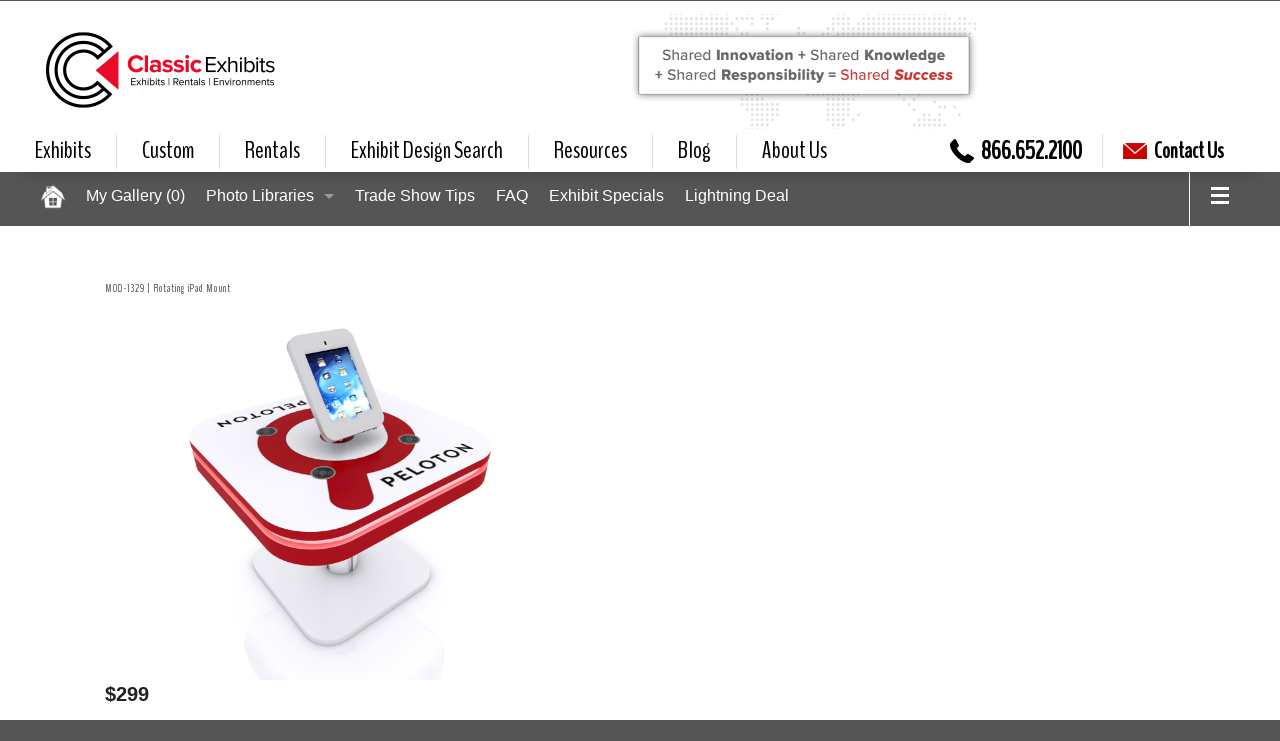

--- FILE ---
content_type: text/html; charset=UTF-8
request_url: https://eds.classicexhibits.com/accessories/2680/9/
body_size: 17968
content:
<!doctype html>
<html class="no-js" lang="en">
<head>
  <meta charset="utf-8" />
  <meta name="viewport" content="width=device-width, initial-scale=1.0" />

  <style>
    @import url('https://fonts.googleapis.com/css?family=Open+Sans|Titillium+Web');
  </style>

  <link rel="stylesheet" href="https://use.fontawesome.com/releases/v5.5.0/css/all.css" integrity="sha384-B4dIYHKNBt8Bc12p+WXckhzcICo0wtJAoU8YZTY5qE0Id1GSseTk6S+L3BlXeVIU" crossorigin="anonymous">
  
  <meta name="format-detection" content="telephone=no">
  <title>Classic Exhibits - Exhibit Design Search</title>
  
  
  <link rel="stylesheet" href="/css/app.css" />
  <script type="text/javascript" src="/bower_components/jquery/dist/jquery.min.js"></script>
  <script type="text/javascript" src="/bower_components/modernizr/modernizr.js"></script>


  
    <link rel="stylesheet" href="/ds-includes/jquery-ui-1.7.2.custom.css?v=aaa" />
    <link rel="Stylesheet" href="/ds-css.php?v=aaa" />
    <link rel="stylesheet" href="/style.css?v=aaa" />
    <script type="text/javascript" src="/ds-javascript.php?v=aaa"></script>
    <meta name="keywords" content="Trade Show Display Manufacturer, Trade Show Exhibit Manufacturer" />
    <meta name="description" content="Exhibit Design Search featuring 10' x 10' exhibits, portable displays and modular exhibits." />

    <script type="text/javascript">
    var dsGalTitle = "";
    var dsGalId = "";

      $j(function(){

        $j(".ds-top12-button").click(function(e) {
            tb_show("Top 20", "/top-twelve/?height=600&width=900", "", "runTopTwelve('/')");            
            e.preventDefault();
        });


      });
    </script>

  
<script type="text/javascript">

  (function(i,s,o,g,r,a,m){i['GoogleAnalyticsObject']=r;i[r]=i[r]||function(){
  (i[r].q=i[r].q||[]).push(arguments)},i[r].l=1*new Date();a=s.createElement(o),
  m=s.getElementsByTagName(o)[0];a.async=1;a.src=g;m.parentNode.insertBefore(a,m)
  })(window,document,"script","//www.google-analytics.com/analytics.js","eds_ga");

  eds_ga("create", "UA-34749513-1", "auto", {"name": "eds"});
  eds_ga("eds.send", "pageview")

</script>
  <script type="text/javascript" src="/eds.js"></script>

  <style>
@import url("https://classicexhibits.com/modules/system/system.base.css?q58ywz");
@import url("https://classicexhibits.com/modules/system/system.menus.css?q58ywz");
@import url("https://classicexhibits.com/modules/system/system.messages.css?q58ywz");
@import url("https://classicexhibits.com/modules/system/system.theme.css?q58ywz");
</style>
<style>
@import url("https://classicexhibits.com/sites/all/modules/date/date_api/date.css?q58ywz");
@import url("https://classicexhibits.com/modules/field/theme/field.css?q58ywz");
@import url("https://classicexhibits.com/sites/all/modules/fitvids/fitvids.css?q58ywz");
@import url("https://classicexhibits.com/modules/node/node.css?q58ywz");
@import url("https://classicexhibits.com/sites/all/themes/classic/css/om_maximenu.css?q58ywz");
@import url("https://classicexhibits.com/modules/search/search.css?q58ywz");
@import url("https://classicexhibits.com/modules/user/user.css?q58ywz");
@import url("https://classicexhibits.com/sites/all/modules/youtube/css/youtube.css?q58ywz");
@import url("https://classicexhibits.com/sites/all/modules/views/css/views.css?q58ywz");
@import url("https://classicexhibits.com/sites/all/modules/ckeditor/css/ckeditor.css?q58ywz");
</style>
<style>
@import url("https://classicexhibits.com/sites/all/modules/ctools/css/ctools.css?q58ywz");
@import url("https://classicexhibits.com/sites/all/modules/openlayers_proximity/openlayers_proximity.css?q58ywz");
@import url("https://classicexhibits.com/sites/all/modules/om_maximenu/skin/no_style/no_style.css?q58ywz");
</style>
<style media="screen">
@import url("https://classicexhibits.com/sites/all/themes/adaptivetheme/at_core/css/at.layout.css?q58ywz");
@import url("https://classicexhibits.com/sites/all/themes/classic/css/global.base.css?q58ywz");
@import url("https://classicexhibits.com/sites/all/themes/classic/css/global.styles.css?q58ywz");
@import url("https://classicexhibits.com/sites/all/themes/classic/css/black.css?q58ywz");
@import url("https://classicexhibits.com/sites/all/themes/classic/css/widget.css?q58ywz");
</style>
<link type="text/css" rel="stylesheet" href="https://classicexhibits.com/sites/all/themes/classic/generated_files/classic.responsive.layout.css?q58ywz" media="only screen" />
<link type="text/css" rel="stylesheet" href="https://classicexhibits.com/sites/all/themes/classic/css/responsive.custom.css?q58ywz" media="only screen" />
<link type="text/css" rel="stylesheet" href="https://classicexhibits.com/sites/all/themes/classic/css/responsive.smartphone.portrait.css?q58ywz" media="only screen and (max-width:479px)" />
<link type="text/css" rel="stylesheet" href="https://classicexhibits.com/sites/all/themes/classic/css/responsive.smartphone.landscape.css?q58ywz" media="only screen and (min-width:480px) and (max-width:767px), " />
<link type="text/css" rel="stylesheet" href="https://classicexhibits.com/sites/all/themes/classic/css/responsive.tablet.portrait.css?q58ywz" media="only screen and (min-width:768px) and (max-width:899px)" />
<link type="text/css" rel="stylesheet" href="https://classicexhibits.com/sites/all/themes/classic/css/responsive.tablet.landscape.css?q58ywz" media="only screen and (min-width:900px) and (max-width:1099px)" />
<link type="text/css" rel="stylesheet" href="https://classicexhibits.com/sites/all/themes/classic/css/responsive.desktop.css?q58ywz" media="only screen and (min-width:1260px)" />
<link type="text/css" rel="stylesheet" href="https://fonts.googleapis.com/css?family=BenchNine:regular|PT+Sans:700,regular&amp;subset=latin" media="all" />

<!--[if (lt IE 9)&(!IEMobile 7)]>
<style media="screen">
@import url("https://classicexhibits.com/sites/all/themes/classic/generated_files/classic.lt-ie9.layout.css?q58ywz");
</style>
<![endif]-->


<script src="//ajax.googleapis.com/ajax/libs/jquery/1.10.2/jquery.js"></script>


<script src="https://classicexhibits.com/misc/jquery.once.js?v=1.2"></script>

<script src="https://classicexhibits.com/misc/drupal.js?q58ywz"></script>
<script src="https://classicexhibits.com/sites/all/libraries/fitvids/jquery.fitvids.js?q58ywz"></script>


<script src="//ajax.googleapis.com/ajax/libs/jqueryui/1.10.2/jquery-ui.js"></script>


<script src="https://classicexhibits.com/sites/all/modules/fitvids/fitvids.js?q58ywz"></script>
<script src="https://classicexhibits.com/sites/all/modules/om_maximenu/js/om_maximenu.js?q58ywz"></script>
<script src="https://cdnjs.cloudflare.com/ajax/libs/jquery-easing/1.4.1/jquery.easing.min.js"></script>

<script>
    jQuery(function($) {
      $.each($('#om-menu-main-menu .om-leaf'),function() {

        var active = $('.menu a', this).hasClass('active');
        var active_trail = $('.menu a', this).hasClass('active-trail');
        
        if ((active == true) || (active_trail == true)) {
          $('#om-menu-main-menu .om-leaf').removeClass('active-trail');
          $(this).addClass('active-trail');
        }
      });
    }); </script>
    <script src="https://classicexhibits.com/sites/all/themes/classic/scripts/chosen.jquery.min.js?q58ywz"></script>
    <script src="https://classicexhibits.com/sites/all/themes/classic/scripts/jquery.hoverIntent.minified.js?q58ywz"></script>
    <script src="https://classicexhibits.com/sites/all/themes/classic/scripts/jquery.ce.megamenu.js?q58ywz"></script>
    <script src="https://classicexhibits.com/sites/all/themes/classic/scripts/jquery.smartmenus.min.js?q58ywz"></script>
    <script src="https://classicexhibits.com/sites/all/themes/classic/scripts/jquery.visible.min.js?q58ywz"></script>
    <script src="https://classicexhibits.com/sites/all/themes/classic/scripts/jquery.ce.home.js?q58ywz"></script>
    <script src="https://classicexhibits.com/sites/all/themes/classic/scripts/jquery.ce.hm.ani.js?q58ywz"></script>
    <script src="https://classicexhibits.com/sites/all/themes/classic/scripts/jquery.drayage.calc.js?q58ywz"></script>
    <script src="https://classicexhibits.com/sites/all/themes/classic/scripts/jquery.resolution.calc.js?q58ywz"></script>
    <script src="https://classicexhibits.com/sites/all/themes/classic/scripts/homepage.js?q58ywz"></script>
    <script>jQuery.extend(Drupal.settings, {"basePath":"\/","pathPrefix":"","ajaxPageState":{"theme":"classic","theme_token":"4OZOtwra_77rlm_ySgolYBv9Ah-rQL83uAd1UIbCqgw","js":{"\/\/ajax.googleapis.com\/ajax\/libs\/jquery\/1.10.2\/jquery.js":1,"misc\/jquery.once.js":1,"misc\/drupal.js":1,"sites\/all\/libraries\/fitvids\/jquery.fitvids.js":1,"\/\/ajax.googleapis.com\/ajax\/libs\/jqueryui\/1.10.2\/jquery-ui.js":1,"sites\/all\/modules\/fitvids\/fitvids.js":1,"sites\/all\/modules\/om_maximenu\/js\/om_maximenu.js":1,"0":1,"sites\/all\/themes\/classic\/scripts\/chosen.jquery.min.js":1,"sites\/all\/themes\/classic\/scripts\/jquery.hoverIntent.minified.js":1,"sites\/all\/themes\/classic\/scripts\/jquery.ce.megamenu.js":1,"sites\/all\/themes\/classic\/scripts\/jquery.smartmenus.min.js":1,"sites\/all\/themes\/classic\/scripts\/jquery.visible.min.js":1,"sites\/all\/themes\/classic\/scripts\/jquery.ce.home.js":1,"sites\/all\/themes\/classic\/scripts\/jquery.ce.hm.ani.js":1,"sites\/all\/themes\/classic\/scripts\/jquery.drayage.calc.js":1,"sites\/all\/themes\/classic\/scripts\/jquery.resolution.calc.js":1,"sites\/all\/themes\/classic\/scripts\/homepage.js":1},"css":{"modules\/system\/system.base.css":1,"modules\/system\/system.menus.css":1,"modules\/system\/system.messages.css":1,"modules\/system\/system.theme.css":1,"sites\/all\/modules\/date\/date_api\/date.css":1,"modules\/field\/theme\/field.css":1,"sites\/all\/modules\/fitvids\/fitvids.css":1,"modules\/node\/node.css":1,"sites\/all\/modules\/om_maximenu\/css\/om_maximenu.css":1,"modules\/search\/search.css":1,"modules\/user\/user.css":1,"sites\/all\/modules\/youtube\/css\/youtube.css":1,"sites\/all\/modules\/views\/css\/views.css":1,"sites\/all\/modules\/ckeditor\/css\/ckeditor.css":1,"sites\/all\/modules\/ctools\/css\/ctools.css":1,"sites\/all\/modules\/openlayers_proximity\/openlayers_proximity.css":1,"sites\/all\/modules\/om_maximenu\/skin\/no_style\/no_style.css":1,"sites\/all\/themes\/adaptivetheme\/at_core\/css\/at.layout.css":1,"sites\/all\/themes\/classic\/css\/global.base.css":1,"sites\/all\/themes\/classic\/css\/global.styles.css":1,"sites\/all\/themes\/classic\/css\/black.css":1,"sites\/all\/themes\/classic\/css\/widget.css":1,"sites\/all\/themes\/classic\/generated_files\/classic.responsive.layout.css":1,"sites\/all\/themes\/classic\/css\/responsive.custom.css":1,"sites\/all\/themes\/classic\/css\/responsive.smartphone.portrait.css":1,"sites\/all\/themes\/classic\/css\/responsive.smartphone.landscape.css":1,"sites\/all\/themes\/classic\/css\/responsive.tablet.portrait.css":1,"sites\/all\/themes\/classic\/css\/responsive.tablet.landscape.css":1,"sites\/all\/themes\/classic\/css\/responsive.desktop.css":1,"https:\/\/fonts.googleapis.com\/css?family=BenchNine:regular|PT+Sans:700,regular\u0026subset=latin":1,"sites\/all\/themes\/classic\/generated_files\/classic.lt-ie9.layout.css":1}},"fitvids":{"custom_domains":[],"selectors":["body"],"simplifymarkup":true},"urlIsAjaxTrusted":{"\/search\/node":true}});</script>
    <!--[if lt IE 9]>
    <script src="https://classicexhibits.com/sites/all/themes/adaptivetheme/at_core/scripts/html5.js?q58ywz"></script>
    <![endif]-->
    <script>
      (function(i,s,o,g,r,a,m){i['GoogleAnalyticsObject']=r;i[r]=i[r]||function(){
      (i[r].q=i[r].q||[]).push(arguments)},i[r].l=1*new Date();a=s.createElement(o),
      m=s.getElementsByTagName(o)[0];a.async=1;a.src=g;m.parentNode.insertBefore(a,m)
      })(window,document,'script','//www.google-analytics.com/analytics.js','ga');

      ga('create', 'UA-949547-1', 'auto');
      ga('send', 'pageview');

    </script>
</head>

<body class="eds">

  <div class="off-canvas-wrap" data-offcanvas>
    <div class="inner-wrap">

      <!--<div id="phone">
      <div class="row contain-to-grid">
      <div id="phone-inner"><span class="show-for-medium-up"><img src="/images/phone.svg" width="30" height="30"><a href="tel:18312016310">&nbsp;(831) 201-6310</a> asdf </span></div>
      </div>
      </div>
      -->

    <div id="header" class="contain-to-grid">

    <div id="topbar-small" class="sticky"><nav class="tab-bar show-for-small-only">
      <section class="left-small">
        <a class="left-off-canvas-toggle menu-icon" href="#"><span></span></a>
      </section>
      
      <section class="middle tab-bar-section">
        <div id="small-logo">
            <a href="https://www.classicexhibits.com"><img src="/images/logo.png" alt="Classic Exhibits | We're not just different. We're better." width="200" height="115" /></a>
        </div>
      </section>

            <section id="rightOffCanvas" class="right-small">
        <a class="right-off-canvas-toggle menu-icon" href="#"><span></span></a>
      </section>
          </nav></div>


    <div id="branding" class="branding-elements clearfix show-for-medium-up">

      <div id="logo">
        <a href="https://www.classicexhibits.com" title="Home page"><img class="site-logo image-style-none" typeof="foaf:Image" src="/images/logo.png" alt="Classic Exhibits"></a>
      </div>

      <div id="head-mid" class="" style="animation-play-state: running;">
        <a href="https://classicexhibits.com/about-us/about-classic-exhibits" class="active">
          <img src="https://classicexhibits.com/cei/ssss.png" alt="Shared Innovation + Shared Knowledge + Shared Responsibility = Shared Success"></a>
  <div id="distloc">
        <a href="https://classicexhibits.com/request-distributor-partner" class="pulsate-text">Request a<br>Distributor Partner</a>
      </div>
      </div>
      <!-- /.<div id="distloc"><img src="/images/30thEDS.jpg" alt="Celebrating 30 Years!" /></a></div><![endif]-->

    </div>

    
  <div id="menu-bar" class="nav clearfix">

    <div id="nav-right">
      <div id="nav-right-position">
        <div id="nav-right-inner" style="left: 0px;">
          <div id="phone"><span class="navicon"></span>866.652.2100</div><div id="chat"><a href="javascript:void(0)" onclick="wsa_open_chat(0,2517,0,1374)"><span class="navicon"></span>Live Chat</a></div><div id="contactus" style="display: block; margin-left: 0px;"><a href="https://classicexhibits.com/contact-us"><span class="navicon"></span>Contact Us</a></div>
        </div>
      </div>
    </div>

    

    <nav id="block-om-maximenu-om-maximenu-1" class="block block-om-maximenu menu-wrapper menu-bar-wrapper clearfix odd last block-count-4 block-region-menu-bar block-om-maximenu-1">  
      <h2 class="element-invisible block-title">Main Menu</h2>
  <div id="om-maximenu-main-menu" class="om-maximenu om-maximenu-no-style om-maximenu-block om-maximenu-row om-maximenu-block-down code-om-u1-318895708">     

  <div id="om-menu-main-menu-ul-wrapper" class="om-menu-ul-wrapper">
  <ul id="om-menu-main-menu" class="om-menu">
 
  <li id="om-leaf-om-u1-318895708-8" class="om-leaf first leaf-home">   
    <a id="ce-navlogo" class="om-link  link-home" title="Home" href="/">Home</a>    
      
  <span id="ce-navtrans"></span></li>

  <li id="om-leaf-om-u1-318895708-3" class="om-leaf leaf-exhibits">   
    <a class="om-link  link-exhibits" href="/">Exhibits</a>      <div class="om-maximenu-content om-maximenu-content-nofade closed">
    <div class="om-maximenu-top">
      <div class="om-maximenu-top-left"></div>
      <div class="om-maximenu-top-right"></div>
    </div><!-- /.om-maximenu-top -->
    <div class="om-maximenu-middle">
      <div class="om-maximenu-middle-left">
        <div class="om-maximenu-middle-right">
           

<div class="block block-menu block-menu-id-menu-exhibits-1 first">           
  <h3 class="title">Hybrid and Modular Exhibits</h3>    <div class="content"><ul class="menu clearfix"><li class="first leaf mlid-985"><a href="https://eds.classicexhibits.com/gallery/default/island-exhibit-designs/55/" title="Explore over 100 Hybrid, Modular, and Custom Trade Show Island Designs.">Modern Island Exhibits</a></li>
<li class="leaf mlid-993"><a href="https://eds.classicexhibits.com/gallery/default/modern-inline-exhibits/5/" title="Choose from over 100 Visionary Designs Hybrid Exhibits for your next tradeshow display.   ">Contemporary Inline Exhibits</a></li>
<li class="leaf mlid-1485"><a href="https://classicexhibits.com/hybrid-and-modular-exhibits/gravitee-one-step-modular-system" title="The Gravitee One-Step Modular System is designed for tradeshows, events, and corporate environments. It assembles without tools and loose parts.">Gravitee One-Step Modular Wall System™</a></li>
<li class="leaf mlid-992"><a href="https://eds.classicexhibits.com/gallery/default/led-lightbox-designs/60/" title="SEGUE Hybrid Displays minimize the appearance of aluminum while maximizing your message with large format graphics.">LED Inline Lightboxes</a></li>
<li class="leaf mlid-1462"><span title="" class="separator"><hr></span></li>
<li class="leaf mlid-1463"><a href="https://eds.classicexhibits.com/gallery/default/eco-systems-sustainable-inlines/45/" title="All Eco-Systems Sustainable Exhibits are attractive, modular, and constructed with the most environmentally-friendly materials available.">ecoSmart Sustainable | Inline Exhibits</a></li>
<li class="last leaf mlid-1006"><a href="https://eds.classicexhibits.com/gallery/default/eco-systems-sustainable-islands/76/" title="All Eco-Systems Sustainable Exhibits are attractive, modular, and constructed with the most environmentally-friendly materials available.">ecoSmart Sustainable | Island Exhibits</a></li>
</ul></div>
  </div><!-- /.block -->

 

<div class="block block-menu block-menu-id-menu-exhibits-2">           
  <h3 class="title">Portable Displays</h3>    <div class="content"><ul class="menu clearfix"><li class="first leaf mlid-3141"><a href="https://eds.classicexhibits.com/booth-size-all/price-all/categories-d-55-5-60-27-49-45-3-76-32-41-2-75-62-25-13-9-15-46-36-7-37-26-52-58-43-12-11-73-74/search-symphony/" title="Symphony, the first portable/modular display to blend easy tool-less assembly with elegant design and clever accessories. ">Symphony Portable Displays </a></li>
<li class="leaf mlid-3142"><a href=https://eds.classicexhibits.com/gallery/default/10-ft-portable-displays/27/" title="Experience a wide range of 10 x 10 portable displays for any budget or design needs">10 ft. Portable Displays</a></li>
<li class="leaf mlid-3143"><a href="https://eds.classicexhibits.com/gallery/default/20-ft-portable-displays/49/" title="Find an array of 20 ft. portable displays for any budget or design needs">20 ft. Portable Displays</a></li>
</li><li class="leaf mlid-3143"><a href=" https://eds.classicexhibits.com/gallery/default/budget-portables/3/" title="Find an array of Budget portable displays for any budget or design needs">Budget Portable Displays</a></li>
<li class="leaf mlid-3144"><span title="" class="separator"><hr></span></li>
<li class="leaf mlid-1466"><a href="https://eds.classicexhibits.com/gallery/default/incharg-charging-solutions/75/" title="Charging Stations for tablets and smartphones have quickly become the &quot;must&quot; have for any trade show exhibit or event. Designs include tables, counters, towers, and end tables with USB ports ">Charging Tables, Counters, and Kiosks</a></li>
<li class="leaf mlid-999"><a href="https://eds.classicexhibits.com/gallery/default/ipad-and-surface-stands/62/" title="These attractive and durable iPad and Surface Stands are designed specifically for tradeshows, events, and retail environments. Ask about other tablet options such as Samsung, ASUS, and Kindle.">iPad, Surface, and Custom Tablet Stands</a></li>
<li class="leaf mlid-1492"><a href="https://eds.classicexhibits.com/gallery/default/monitor-stands-and-charging-stations/15/" title="Monitor stands and workstations are indispensable presentation tools for modern exhibitors. See over 100 contemporary designs in Exhibit Design Search.   ">Monitor Stands and Workstations</a></li>
<li class="leaf mlid-1464"><span title="" class="separator"><hr></span></li>
<li class="leaf mlid-1465"><span title="" class="separator"><hr></span></li>
<li class="leaf mlid-1008"><a href="https://eds.classicexhibits.com/gallery/default/fabric-pop-up-displays-op/41/" title="Designs include Xpressions, VBURST, EXPRESS, Little Giant, and SalesMate.">Tension Fabric Pop-Ups</a></li>
<li class="last leaf mlid-991"><a href="https://eds.classicexhibits.com/gallery/default/table-top-displays/25/" title="Choose from over 50 Table Top Tradeshow Displays in a wide variety of styles, price points, and features.">Table Top Displays</a></li>
</ul></div>
</div><!-- /.block -->



<div class="block block-menu block-menu-id-menu-exhibits-3 last">           
  <h3 class="title">Other</h3>    <div class="content"><ul class="menu clearfix"><li class="first leaf mlid-988"><a href="https://eds.classicexhibits.com/gallery/default/custom-counters/91/" title="You’ll find over 200 choices in the trade show counter gallery in a range of prices and features, many with graphic options.">Custom Counters</a></li><li class="first leaf mlid-988"><a href="https://eds.classicexhibits.com/gallery/default/counters-and-pedestals/9/" title="You’ll find over 200 choices in the trade show counter gallery in a range of prices and features, many with graphic options.">Portable and Modular Counters</a></li>
<li class="leaf mlid-989"><a href="https://eds.classicexhibits.com/gallery/default/monitor-stands-and-kiosks/15/" title="Transform your marketing message into an engaging, interactive presentation with innovative Workstations, Monitor Stands, Charging Stations or Towers.">Monitor Stands and Kiosks</a></li>
<li class="leaf mlid-1007"><a href="https://eds.classicexhibits.com/gallery/default/eco-systems-sustainable-accessories/46/" title="Sustainable Counters, Pedestals, and Workstations are the ideal companion accessories to an Sustainable Trade Show Exhibit. From the leader of eco-friendly trade show exhibits since 2007. ">Sustainable Counters and Pedestals</a></li>
<li class="leaf mlid-1467"><span title="" class="separator"><hr></span></li>
<li class="leaf mlid-986"><a href="https://classicexhibits.com/trade-show-exhibit-design-search/gallery/default/lightboxes-and-banner-stands/7/" title="Our LED Lightboxes do more than just stand there. They get you noticed at your next trade show, event, or retail opportunity. ">LED Lightboxes</a></li>
<li class="leaf mlid-987"><a href="https://eds.classicexhibits.com/gallery/default/aero-overhead-hanging-signs/90/" title="Aero Overhead Hanging Signs are economical-to-own, simple-to-assemble, and easy-to-maintain for any trade show exhibitor.">Overhead Hanging Signs</a></li>
<li class="leaf mlid-1468"><span title="" class="separator"><hr></span></li>
<li class="leaf mlid-1162"><a href="https://classicexhibits.com/gallery/retail-displays-gallery" title="Trade Show Rental Displays are an ideal alternative to purchasing your next exhibit. ">Retail Displays</a></li>
<li class="leaf mlid-1469"><a href="https://eds.classicexhibits.com/gallery/default/rental-furniture-1-ct/73/" title="Browse through our extensive gallery of rental furniture include sofas, chairs, tables, and accessories">Rental Furniture -- Gallery #1</a></li>
<li class="leaf mlid-3149"><a href="https://eds.classicexhibits.com/gallery/default/rental-furniture-2-ct/74/" title="Browse through our extensive gallery of sofa, chairs, tables, and rental accessories">Rental Furniture -- Gallery #2</a></li>
<li class="leaf mlid-1010"><a href="https://classicexhibits.com/lightweight-displays-and-options" title="Banner Stands and Table Throws are a must for trade shows, recruiting, retail, events, and more! ">Banner Stands and Table Throws </a></li>
<li class="last leaf mlid-1012"><a href="https://eds.classicexhibits.com/gallery/default/flooring--carpet-and-other-br/52/" title="Choose from a wide selection of trade show flooring choices in a range of weights, textures, and colors.">Carpet and Flooring</a></li>
</ul></div>
</div><!-- /.block -->





          <div class="om-clearfix"></div>
        </div><!-- /.om-maximenu-middle-right -->
      </div><!-- /.om-maximenu-middle-left -->
    </div><!-- /.om-maximenu-middle -->
    <div class="om-maximenu-bottom">
      <div class="om-maximenu-bottom-left"></div>
      <div class="om-maximenu-bottom-right"></div>
    </div><!-- /.om-maximenu-bottom -->
    <div class="om-maximenu-arrow"></div>
      </div><!-- /.om-maximenu-content -->

      
  </li>
  
    
  

  
          
                  

   
  <li id="om-leaf-om-u1-318895708-9" class="om-leaf leaf-custom">   
    <a class="om-link  link-custom" title="Retail/Environments" href="https://classicexhibits.com/gallery/custom-trade-show-exhibits-gallery">Custom</a>      <div class="om-maximenu-content om-maximenu-content-nofade closed">
    <div class="om-maximenu-top">
      <div class="om-maximenu-top-left"></div>
      <div class="om-maximenu-top-right"></div>
    </div><!-- /.om-maximenu-top -->
    <div class="om-maximenu-middle">
      <div class="om-maximenu-middle-left">
        <div class="om-maximenu-middle-right">
           

<div class="block block-block block-block-id-24 first">           
      <div class="content"><h3>Custom Exhibits</h3>

<p>From creative counters and desks to dazzling islands and office spaces, Classic Exhibits has become a “go to” source for custom design and builds. Our 20+ year history with wood, metal, and plastic fabrication, combined with our expertise in lighting and electronics, allows us to design cost-effective custom solutions for any requirement.</p>

<p>PlaceLyft™ Modular Office Solutions are designed to elevate your open office into a modern and safe environment at any budget. Personalize your workspace with options like whiteboards, magnetic panels, acrylic sheets, and graphic branding. </p>

<p>We encourage you to send us your project ideas, whether you’re looking for a trade show, retail, corporate environment, or event solution. Curious to see more? Browse the Custom Photo Gallery for past projects.</p>
</div>
  </div><!-- /.block -->



<div class="block block-menu block-menu-id-menu-custom last">           
  <h3 class="title">Custom</h3>    <div class="content"><ul class="menu clearfix"><li class="first leaf mlid-3150"><a href="https://www.placelyft.com/" title="PlaceLyft™ Modular Office and Retail Solutions are designed to elevate your office or store at any budget.">PlaceLyft Office and Retail Environments</a></li>
<li class="leaf mlid-1473"><a href="https://classicexhibits.com/gallery/custom-trade-show-exhibits-gallery" title="Look to Classic Exhibits for upscale and affordable custom exhibits and displays">Custom Trade Show Exhibits Gallery</a></li>
<li class="leaf mlid-3151"><a href="https://classicexhibits.com/gallery/retail-displays-gallery" title="Scroll through a gallery of retail display projects ranging from custom fixturing to comprehensive in-store designs">Retail Displays Photo Gallery</a></li>
<li class="last leaf mlid-1474"><a href="https://classicexhibits.com/trade-show-exhibit-design-search/past-five-days/all-weeks/booth-size-all/search-custom/" title="">Custom Exhibit Photos</a></li>
</ul></div>
  </div><!-- /.block -->





          <div class="om-clearfix"></div>
        </div><!-- /.om-maximenu-middle-right -->
      </div><!-- /.om-maximenu-middle-left -->
    </div><!-- /.om-maximenu-middle -->
    <div class="om-maximenu-bottom">
      <div class="om-maximenu-bottom-left"></div>
      <div class="om-maximenu-bottom-right"></div>
    </div><!-- /.om-maximenu-bottom -->
    <div class="om-maximenu-arrow"></div>
      </div><!-- /.om-maximenu-content -->

      
  </li>
  
    
  

  
          
                  

   
  <li id="om-leaf-om-u1-318895708-7" class="om-leaf leaf-rentals">   
    <a class="om-link  link-rentals" href="https://classicexhibits.com/rentals/classic-rentals">Rentals</a>      <div class="om-maximenu-content om-maximenu-content-nofade closed">
    <div class="om-maximenu-top">
      <div class="om-maximenu-top-left"></div>
      <div class="om-maximenu-top-right"></div>
    </div><!-- /.om-maximenu-top -->
    <div class="om-maximenu-middle">
      <div class="om-maximenu-middle-left">
        <div class="om-maximenu-middle-right">
           

<div class="block block-block block-block-id-13 first">           
      <div class="content"><h3>Classic Rentals</h3>

<p>There are many reasons to choose a trade show rental display. Is this your first show and you want to test several design ideas? Need an exhibit to supplement your existing trade show schedule?</p>

<p>Consider renting an attractive and affordable exhibit from a Classic Exhibits Distributor. Classic Rental displays feature the latest design trends, including elegant curves and vibrant tension fabric graphics. Choose from accessory options like counters, workstations, monitor stands, and even iPad kiosks.</p>
</div>
  </div><!-- /.block -->





 

<div class="block block-menu block-menu-id-menu-rentals">           
  <h3 class="title">Rentals</h3>    <div class="content"><ul class="menu clearfix"><li class="first leaf mlid-1000"><a href="https://www.classicexhibits.com/rentals/classic-rental-solutions" title="Classic Rentals feature the latest tradeshow design trends in elegant curves and vibrant tension fabric graphics. Rental Displays are affordable and attractive alternatives to purchasing a display.">Classic Rental Solutions</a></li>
<li class="leaf mlid-1491"><span title="" class="separator"><hr></span></li>
<li class="leaf mlid-973"><a href="https://eds.classicexhibits.com/gallery/default/rental-gallery/12/" title="Select from 10 ft., 20 ft., and 30 ft. inline trade show displays. Or let us design a rental display just for you. ">Inline Displays -- 10 x 10 and 10 x 20</a></li>
<li class="leaf mlid-974"><a href="https://eds.classicexhibits.com/gallery/default/magellan-hybrid-displays/43/" title="Why purchase when you can rent a contemporary trade show island display at an affordable price?  ">Island Exhibits -- 20 x 20 and Larger</a></li>
<li class="leaf mlid-975"><a href="https://eds.classicexhibits.com/gallery/default/rental-options/11/" title="Select from many popular rental counter, pedestal, charging station, and kiosk styles in various finishes, sizes, and features. ">Rental Counters, Monitor Stands, and Accessories</a></li>
<li class="leaf mlid-1470"><span title="" class="separator"><hr></span></li>
<li class="leaf mlid-1489"><a href="https://eds.classicexhibits.com/gallery/default/rental-furniture-1-ct/73/" title="Attractive and affordable rental furniture for trade shows and events, such as sofas, chairs, bar stools, and tables">Rental Furniture -- Gallery #1</a></li>
<li class="leaf mlid-1490"><a href="https://eds.classicexhibits.com/gallery/default/rental-furniture-2-ct/74/" title="Attractive and affordable rental furniture for trade shows and events, such as sofas, chairs, bar stools, and tables">Rental Furniture -- Gallery #2</a></li>
<li class="leaf mlid-1471"><span title="" class="separator"><hr></span></li>
<li class="leaf mlid-1400"><a href="https://www.classicexhibits.com/gallery/rental-photo-gallery" title="">Rental Photo Gallery</a></li>
<li class="last leaf mlid-1050"><a href="https://classicexhibits.com/peek-a-booth" title="View your rental display in real time with our webcams. Contact your project manager for the current password. ">Peek-a-Booth WebCam (3 Cams)</a></li>
</ul></div>
  </div><!-- /.block -->





 

<div class="block block-menu block-menu-id-menu-rentals---information last">           
  <h3 class="title">Information</h3>    <div class="content"><ul class="menu clearfix"><li class="first leaf mlid-978"><a href="https://classicexhibits.com/exhibits-rental-vs-purchase-whats-right-you" title="Renting a trade show display gives you added the flexibility of experimenting with different styles over the course of many shows. The cost of a rental booth is approximately a third of the cost to own.">When to Rent vs. Purchase a Tradeshow Display</a></li>
<li class="leaf mlid-979"><a href="https://www.classicexhibits.com/now-youve-decided-rent-your-trade-show-exhibit" title="After 20 years of managing exhibit rentals for clients, including the past five managing the Rental Program for a large display manufacturer, I've learned that deciding to rent is the easy part.">Now That You've Decided to Rent a Display</a></li>
<li class="leaf mlid-980"><a href="https://www.classicexhibits.com/tradeshow-blog/2013/02/08/10-tips-for-a-successful-installation-dismantle/" title="Planning ahead will save you time and money on your next tradeshow display installation and dismantle. ">10 Tips for a Successful Installation &amp; Dismantle</a></li>
<li class="last leaf mlid-981"><a href="https://www.classicexhibits.com/tradeshow-blog/2013/11/06/the-10-dos-and-donts-of-trade-show-graphics/" title="You decided on your new trade show display ... but you’re not done yet. Now, it’s time to design the graphics.">The 10 Do's and Don'ts of Trade Show Graphics</a></li>
</ul></div>
  </div><!-- /.block -->





          <div class="om-clearfix"></div>
        </div><!-- /.om-maximenu-middle-right -->
      </div><!-- /.om-maximenu-middle-left -->
    </div><!-- /.om-maximenu-middle -->
    <div class="om-maximenu-bottom">
      <div class="om-maximenu-bottom-left"></div>
      <div class="om-maximenu-bottom-right"></div>
    </div><!-- /.om-maximenu-bottom -->
    <div class="om-maximenu-arrow"></div>
      </div><!-- /.om-maximenu-content -->

      
  </li>
  
    
  

  
          
                  

   
  <li id="om-leaf-om-u1-318895708-1" class="om-leaf leaf-exhibit-design-search">   
    <a class="om-link  link-exhibit-design-search" href="/trade-show-exhibit-design-search">Exhibit Design Search</a>      <div class="om-maximenu-content om-maximenu-content-nofade closed">
    <div class="om-maximenu-top">
      <div class="om-maximenu-top-left"></div>
      <div class="om-maximenu-top-right"></div>
    </div><!-- /.om-maximenu-top -->
    <div class="om-maximenu-middle">
      <div class="om-maximenu-middle-left">
        <div class="om-maximenu-middle-right">
           

<div class="block block-custom_ce block-custom_ce-id-EDS Search first">           
      <div class="content">
          <div class="eds-search">
            <span class="mag-glass"></span>
            <form action="/trade-show-exhibit-design-search/" method="get">
              <input type="hidden" value="1" name="seo">
              <input type="hidden" value="all" name="ds-size-dd">
              <input type="hidden" value="all" name="ds-price-dd">              <input type="hidden" name="gd[55]" value="55">
              <input type="hidden" name="gd[5]" value="5">
              <input type="hidden" name="gd[60]" value="60">
              <input type="hidden" name="gd[27]" value="27">
              <input type="hidden" name="gd[49]" value="49">
              <input type="hidden" name="gd[45]" value="45">
              <input type="hidden" name="gd[76]" value="76">
              <input type="hidden" name="gd[3]" value="3">
              <input type="hidden" name="gd[32]" value="32">
              <input type="hidden" name="gd[41]" value="41">
              <input type="hidden" name="gd[75]" value="75">
              <input type="hidden" name="gd[2]" value="2">
              <input type="hidden" name="gd[62]" value="62">
              <input type="hidden" name="gd[25]" value="25">
              <input type="hidden" name="gd[13]" value="13">
              <input type="hidden" name="gd[9]" value="9">
              <input type="hidden" name="gd[15]" value="15">
              <input type="hidden" name="gd[46]" value="46">
              <input type="hidden" name="gd[36]" value="36">
              <input type="hidden" name="gd[7]" value="7">
              <input type="hidden" name="gd[37]" value="37">
              <input type="hidden" name="gd[26]" value="26">
              <input type="hidden" name="gd[52]" value="52">
              <input type="hidden" name="gd[58]" value="58">
              <input type="hidden" name="gd[43]" value="43">
              <input type="hidden" name="gd[12]" value="12">
              <input type="hidden" name="gd[11]" value="11">

              <input class="eds-search-box" type="text" name="s" value="Exhibit Design Search">
            </form>
          </div>
          <p>Select from over 1400 designs, ranging from banner stands to 50’ x 50’ Islands. You're sure to find the perfect display for your budget and marketing goals.</p>
          <p>In EDS, discover over 80 articles about trade show marketing, 5000+ exhibit photos, videos, exhibit specials, and Frequently Asked Questions.</p>
              </div>
  </div><!-- /.block -->





 

<div class="block block-menu block-menu-id-menu-eds-more">           
  <h3 class="title">Exhibit Design Search</h3>    <div class="content"><ul class="menu clearfix"><li class="first leaf mlid-797"><a href="https://eds.classicexhibits.com" title="This is where the magic begins! Browse through over 1400 display designs. " >EDS Home Page</a></li>
<li class="leaf mlid-1457"><span title="" class="separator"><hr></span></li>
<li class="leaf mlid-775"><a href="https://eds.classicexhibits.com/past-five-days" title="Photos of nearly every kit in Exhibit Design Search. A great source for graphic design ideas. ">Display Photos</a></li>
<li class="leaf mlid-777"><a href="https://eds.classicexhibits.com/trade-show-tips/" title="Articles exploring a wide range of trade show topics, such as Exhibit Marketing, Graphic Design, and Booth Training.">Trade Show Marketing Tips</a></li>
<li class="leaf mlid-778"><a href="https://eds.classicexhibits.com/request-a-design/" title="Don't be shy! Let us design a display for your unique marketing objectives. ">Request an Exhibit Design</a></li>
<li class="leaf mlid-1458"><span title="" class="separator"><hr></span></li>
<li class="leaf mlid-774"><a href="https://eds.classicexhibits.com/display-specials/" title="Click to see exciting trade show designs at a special price or with bonus features">Exhibit Specials</a></li>
<li class="leaf mlid-1014"><a href="https://eds.classicexhibits.com/lightning-deal/" title="There's only one Lightning Deal per week at extra special savings. Act fast!">Lightning Deal</a></li>
<li class="last leaf mlid-779"><a href="https://eds.classicexhibits.com/frequently-asked-questions/" title="Detailed questions and answers about every product line. ">Frequently Asked Questions</a></li>
</ul></div>
  </div><!-- /.block -->






 

<div class="block block-menu block-menu-id-menu-eds-type">           
  <h3 class="title">Displays by Type</h3>    <div class="content"><ul class="menu clearfix"><li class="first leaf mlid-796"><a href="https://eds.classicexhibits.com/gallery/default/visionary-designs-islands/55/" title="Explore over 100 Hybrid, Modular, and Custom Island designs for any budget. ">Modern Island Exhibits</a></li>
<li class="leaf mlid-3145"><a href="https://eds.classicexhibits.com/gallery/default/eco-systems-sustainable-islands/76/" title="Sustainable, eco-friendly island exhibits from the leader of green exhibits since 2007">Sustainable Island Exhibits</a></li>
<li class="leaf mlid-3146"><a href="https://eds.classicexhibits.com/gallery/default/rental-island-displays/43/" title="Contemporary Rental Island Exhibits for trade shows and events with over 200 designs.">Rental Island Exhibits</a></li>
<li class="leaf mlid-3148"></li>
<li class="leaf mlid-3177"><a href="https://eds.classicexhibits.com/gallery/default/virtual-and-interactive-displays/37/" title="Virtual Exhibits">Virtual Exhibits</a></li>
<li class="leaf mlid-3148"><span title="" class="separator"><hr></span></li>
<li class="leaf mlid-3147"><a href="https://eds.classicexhibits.com/gallery/default/modern-inline-exhibits/5/" title="Modern custom, hybrid, and modular trade show exhibits ">Modern Inline Displays</a></li>
<li class="leaf mlid-790"><a href="https://eds.classicexhibits.com/gallery/default/eco-systems-sustainable-inlines/45/" title="Your Brand. Your Design. Your Planet. ">Sustainable Inline Displays</a></li>
<li class="leaf mlid-791"><a href="https://eds.classicexhibits.com/gallery/default/rental-inline-displays/12/" title="">Rental Inline  Displays</a></li>
<li class="leaf mlid-1461"><a href="https://eds.classicexhibits.com/gallery/default/3d-stands-and-lightboxes/7/" title="LED Lightboxes with backlit fabric attracts attention at tradeshows, events, and in corporate environments. It's dramatic, appealing, and an affordable addition to any display. ">LED Lightboxes and Displays</a></li>
<li class="leaf mlid-1459"><span title="" class="separator"><hr></span></li>
<li class="leaf mlid-785"><a href="https://eds.classicexhibits.com/booth-size-all/sort-booth-size/categories-d-27-49/" title="Beautiful, affordable, and high quality portable displays from the leader of Portable Modular Exhibits">Affordable Portable Displays</a></li>
<li class="leaf mlid-786"><a href="https://eds.classicexhibits.com/booth-size-all/price-all/categories-d-3-32-41/" title="Easy-to-assembly and guaranteed to last Quadro S and EO Pop Up Displays. ">Lightweight Pop Up Displays</a></li>
<li class="leaf mlid-787"><a href="https://eds.classicexhibits.com/gallery/default/table-top-displays/25/" title="Lightweight, easy-to-use, and beautiful Table Tops Displays in a wide range of prices. ">Contemporary Table Tops</a></li>
<li class="leaf mlid-1460"><span title="" class="separator"><hr></span></li>
<li class="leaf mlid-1460"><span title="" class="separator"><hr></span></li>
<li class="first leaf mlid-988"><a href="https://eds.classicexhibits.com/gallery/default/custom-counters/91/" title="You’ll find over 200 choices in the trade show counter gallery in a range of prices and features, many with graphic options.">Custom Counters</a></li><li class="leaf mlid-793"><a href="https://eds.classicexhibits.com/gallery/default/counters-and-pedestals/9/" title="Nearly 200 choices in a range of prices and features, many with graphic options. ">Portable and Modular Counters</a></li>
<li class="leaf mlid-1493"><a href="https://eds.classicexhibits.com/gallery/default/monitor-stands-and-charging-stations/15/" title="Monitor stands and charging stations are indispensable presentation tools for modern exhibitors. See our full assortment in Exhibit Design Search. ">Monitor Stands and Workstations</a></li>
<li class="leaf mlid-788"><a href="https://eds.classicexhibits.com/gallery/default/ipad-kiosk-stands/62/" title="You can never have too many iPad or Surface tablets. Or too many accessories. ">iPad and Surface Solutions</a></li>
<li class="leaf mlid-794"><a href="https://eds.classicexhibits.com/gallery/default/incharg-charging-solutions/75/" title="Transform your marketing message into an engaging, interactive space with practical charging stations. Attendees will gravitate to your booth every time. ">InCharg™ Charging Solutions</a></li>
<li class="leaf mlid-3154"><a href="https://eds.classicexhibits.com/gallery/default/hand-sanitizer-stands/78/" title="Stand Tough Hand Sanitizer Stands are built to last years, not weeks or months. Made in USA. Limited Lifetime Warranty. ">Hand Sanitizer Stands and Solutions</a></li>
<li class="last leaf mlid-792"><a href="https://eds.classicexhibits.com/gallery/default/aero-overhead-hanging-signs/90/" title="Aero Overhead Hanging Signs are economical-to-own, simple-to-assemble, and easy-to-maintain.">Hanging Signs</a></li>
</ul></div>
  </div><!-- /.block -->





 

<div class="block block-menu block-menu-id-menu-eds-size last">           
  <h3 class="title">Displays by Size</h3>    <div class="content"><ul class="menu clearfix"><li class="first leaf mlid-781"><a href="https://eds.classicexhibits.com/booth-size-10-x-10-displays-3/price-all/sort-newest-designs/categories-d-5-27-43-49-45-60-1/" title="">10x10 Inlines</a></li>
<li class="leaf mlid-782"><a href="https://eds.classicexhibits.com/booth-size-10-x-20-displays-2/price-all/sort-newest-designs/categories-d-5-60-27-49-45" title="">10x20 Inlines</a></li>
<li class="leaf mlid-783"><a href="https://eds.classicexhibits.com/booth-size-20-x-20-islands-8/price-all/sort-newest-designs/categories-d-55-76" title="20 x 20 Island Exhibits for Purchase">20x20 Islands</a></li>
<li class="leaf mlid-784"><a href="https://eds.classicexhibits.com/booth-size-20-x-30-islands-15/price-all/sort-newest-designs/categories-d-55-76" title="">20x30 Islands</a></li>
<li class="last leaf mlid-827"><a href="https://eds.classicexhibits.com/booth-size-all/sort-booth-size/categories-d-25" title="Attractive and affordable trade show table top displays for trade shows and exhibitions">Table Tops </a></li>
</ul></div>
</div><!-- /.block -->





          <div class="om-clearfix"></div>
        </div><!-- /.om-maximenu-middle-right -->
      </div><!-- /.om-maximenu-middle-left -->
    </div><!-- /.om-maximenu-middle -->
    <div class="om-maximenu-bottom">
      <div class="om-maximenu-bottom-left"></div>
      <div class="om-maximenu-bottom-right"></div>
    </div><!-- /.om-maximenu-bottom -->
    <div class="om-maximenu-arrow"></div>
      </div><!-- /.om-maximenu-content -->

      
  </li>
  
    
  

  
          
                  

   
  <li id="om-leaf-om-u1-318895708-5" class="om-leaf leaf-resources">   
    <a class="om-link  link-resources" href="/">Resources</a>      <div class="om-maximenu-content om-maximenu-content-nofade closed">
    <div class="om-maximenu-top">
      <div class="om-maximenu-top-left"></div>
      <div class="om-maximenu-top-right"></div>
    </div><!-- /.om-maximenu-top -->
    <div class="om-maximenu-middle">
      <div class="om-maximenu-middle-left">
        <div class="om-maximenu-middle-right">
           

<div class="block block-block block-block-id-6 first">           
      <div class="content"><h3>Classic Exhibits Inc.</h3>

<p>At Classic Exhibits, we design and build exhibits for folks who love trade shows and special events. It's our passion.</p>

<p>We thrive at showcasing your company using stunning graphics and memorable 3D displays. Let us know how we can make your next show your "Best" show.</p>
</div>
  </div><!-- /.block -->





 

<div class="block block-menu block-menu-id-menu-resources---information">           
  <h3 class="title">Information</h3>    <div class="content"><ul class="menu clearfix"><li class="first leaf mlid-800"><a href="https://eds.classicexhibits.com/trade-show-tips/" title="The following articles explore a wide range of trade show topics, such as Exhibit Marketing, Flooring Choices, and Booth Etiquette. ">Trade Show Marketing Tips</a></li>
<li class="leaf mlid-801"><a href="https://www.classicmodul.com" title="">ClassicMODUL Aluminium Extrusions</a></li>
<li class="leaf mlid-1475"><span title="" class="separator"><hr></span></li>
<li class="leaf mlid-799"><a href="https://eds.classicexhibits.com/frequently-asked-questions/" title="Have a question about trade shows, trade show displays, or trade show marketing? We'll answer any topic. ">Frequently Asked Questions (FAQ)</a></li>
<li class="leaf mlid-1481"><span title="" class="separator"><hr></span></li>
</ul></div>
  </div><!-- /.block -->





 

<div class="block block-menu block-menu-id-menu-resources---photos-and-vide">           
  <h3 class="title">Photos, Video, and Graphics</h3>    <div class="content"><ul class="menu clearfix"><li class="first leaf mlid-803"><a href="https://eds.classicexhibits.com/past-five-days" title="View of 4000 photos of trade show exhibits and accessories. ">Trade Show Display Photos (P5D)</a></li>
<li class="leaf mlid-1331"><a href="https://www.classicexhibits.com/videos" title="Videos of trade show displays, retail displays, and topics about Classic Exhibits ">Videos -- Display and Products</a></li>
<li class="leaf mlid-1476"><span title="" class="separator"><hr></span></li>
<li class="leaf mlid-1398"><a href="https://www.classicexhibits.com/gallery/custom-trade-show-exhibits-gallery" title="Custom Trade Show Displays and Exhibits from Classic Exhibits">Custom Exhibits Gallery</a></li>
<li class="leaf mlid-1161"><a href="https://www.classicexhibits.com/gallery/retail-displays-gallery" title="Retail Displays and Exhibits from Classic Exhibits">Retail Displays Gallery</a></li>
<li class="leaf mlid-1399"><a href="https://www.classicexhibits.com/gallery/rental-photo-gallery">Rental Photo Gallery</a></li>
<li class="leaf mlid-1477"><span title="" class="separator"><hr></span></li>
<li class="leaf mlid-1188"><a href="https://www.classicexhibits.com/graphic-inspiration-galleries" title="Graphic ideas gallery showing the best of trade show graphics.">Graphic Inspiration Galleries</a></li>
<li class="last leaf mlid-804"><a href="https://classicexhibits.com/peek-a-booth" title="Our pan and zoom webcams make it possible to view your trade show display before it ships Ask your Classic Exhibits Distributor for password access. ">Peek-a-Booth WebCam (7 Cams)</a></li>
</ul></div>
  </div><!-- /.block -->





 

<div class="block block-menu block-menu-id-menu-tools last">           
  <h3 class="title">Tools</h3>    <div class="content"><ul class="menu clearfix"><li class="first leaf mlid-806"><a href="https://classicexhibits.com/request-distributor-partner" title="Request your local Classic Exhibits distributor partner. ">Request a Classic Distributor Partner</a></li>
<li class="leaf mlid-1478"><span title="" class="separator"><hr></span></li>
<li class="leaf mlid-1047"><a href="https://classicexhibits.com/drayage-or-material-handling-calculator" title="Calculator for calculating trade show material handling (or drayage) of crates, displays, and exhibits. ">Trade Show Drayage Calculator</a></li>
<li class="leaf mlid-1048"><a href="https://classicexhibits.com/image-resolution-calculator" title="Excellent tool for calculating the ideal size for trade show and retails graphics. ">Graphic Image Resolution Calculator</a></li>
<li class="leaf mlid-920"><a href="https://setupinstructions.online/" title="The search tools allows you to find display setup instructions for any Classic Exhibits display simply by entering the five digit job number. This number can be found on the exhibit cases, crates, or tubes on a red sticker. ">Display Setup Instructions</a></li>
<li class="last leaf mlid-1479"><span title="" class="separator"><hr></span></li>
</ul></div>
  </div><!-- /.block -->





          <div class="om-clearfix"></div>
        </div><!-- /.om-maximenu-middle-right -->
      </div><!-- /.om-maximenu-middle-left -->
    </div><!-- /.om-maximenu-middle -->
    <div class="om-maximenu-bottom">
      <div class="om-maximenu-bottom-left"></div>
      <div class="om-maximenu-bottom-right"></div>
    </div><!-- /.om-maximenu-bottom -->
    <div class="om-maximenu-arrow"></div>
      </div><!-- /.om-maximenu-content -->

      
  </li>
  
    
  

  
          
                  

   
  <li id="om-leaf-om-u1-318895708-2" class="om-leaf leaf-blog">   
    <a class="om-link  link-blog" href="https://www.classicexhibits.com/tradeshow-blog">Blog</a>      <div class="om-maximenu-content om-maximenu-content-nofade closed">
    <div class="om-maximenu-top">
      <div class="om-maximenu-top-left"></div>
      <div class="om-maximenu-top-right"></div>
    </div><!-- /.om-maximenu-top -->
    <div class="om-maximenu-middle">
      <div class="om-maximenu-middle-left">
        <div class="om-maximenu-middle-right">
           

<div class="block block-block block-block-id-7 first">           
      <div class="content"><h3>Trade Show Tales</h3>

<p>Trade Show Tales is more than a blog. It's how we connect and stay in touch with the Classic Exhibits Community.</p>

<p>Your feedback keep us on-track as we develop new products, explore new programs, and respond to the evolving world of trade shows, events, and retail environments.</p>
</div>
  </div><!-- /.block -->





 

<div class="block block-block block-block-id-15">           
      <div class="content">
  <h3 class="title">Latest Blog Posts</h3>
  <div class="content">
      <ul class="menu">
  
           
        <li><a href="https://classicexhibits.com/tradeshow-blog/2025/02/11/trade-show-planning/" class="leaf">Trade Show Planning: A Step-by-Step Guide</a></li>

  
        <li><a href="https://classicexhibits.com/tradeshow-blog/2025/02/09/booth-339-at-exhibitorlive/" class="leaf">Booth #339 at EXHIBITORLIVE 2025</a></li>

  
        <li><a href="https://classicexhibits.com/tradeshow-blog/2025/02/03/peek-a-booth-webcams/" class="leaf">Peek-a-Booth Webcams</a></li>

  
        <li><a href="https://classicexhibits.com/tradeshow-blog/2025/02/02/home-trade-shows/" class="leaf">Popular Home Trade Shows (&#038; Tips to Stand Out!)</a></li>

  
        <li><a href="https://classicexhibits.com/tradeshow-blog/2025/01/31/trade-show-booth-selection/" class="leaf">Trade Show Booth Selection.  An Alternate Approach.</a></li>

  
        <li><a href="https://classicexhibits.com/tradeshow-blog/2025/01/28/the-new-20-x-20-island-exhibit/" class="leaf">The 40 ft. Inline Exhibit Challenge</a></li>

  
        <li><a href="https://classicexhibits.com/tradeshow-blog/2025/01/28/retail-customer-service/" class="leaf">Mirroring Retail Customer Service: The Best Practices for Trade Shows</a></li>

  
        <li><a href="https://classicexhibits.com/tradeshow-blog/2025/01/20/download-rent-or-buy-unbranded-literature/" class="leaf">Download “Rent or Buy” Unbranded Literature</a></li>

  
        <li><a href="https://classicexhibits.com/tradeshow-blog/2025/01/16/amid-the-la-fire-devastation-heartwarming-support/" class="leaf">Amid the LA Fire Devastation, Heartwarming Support</a></li>

  
        <li><a href="https://classicexhibits.com/tradeshow-blog/2025/01/07/trade-show-sustainability/" class="leaf">8 Trade Show Sustainability Solutions for Exhibitors</a></li>


        </ul>
  </div>

</div>
  </div><!-- /.block -->





 

<div class="block block-menu block-menu-id-menu-featured-blog-posts last">           
  <h3 class="title">Featured Blog Posts</h3>    <div class="content"><ul class="menu clearfix"><li class="first leaf mlid-1039"><a href="https://www.classicexhibits.com/tradeshow-blog/2014/01/09/10-misconceptions-about-trade-shows/">10 Common Myths about Trade Shows</a></li>
<li class="leaf mlid-1486"><a href="https://www.classicexhibits.com/tradeshow-blog/2015/09/02/share-rent-borrow-or-buy-your-next-display/">Share, Rent, Borrow, or Buy Your Next Display?</a></li>
<li class="leaf mlid-1042"><a href="https://www.classicexhibits.com/tradeshow-blog/2013/11/06/the-10-dos-and-donts-of-trade-show-graphics/">10 Do's and Don'ts of Trade Show Graphics</a></li>
<li class="leaf mlid-1045"><a href="https://www.classicexhibits.com/tradeshow-blog/2016/09/12/is-your-exhibit-an-oreo-a-fig-newton-or-a-nilla-wafer/"> Is Your Exhibit an Oreo, a Fig Newton, or a Nilla Wafer?</a></li>
<li class="leaf mlid-1488"><span title="" class="separator"><hr></span></li>
<li class="leaf mlid-1044"><a href="https://www.classicexhibits.com/tradeshow-blog/2013/02/08/10-tips-for-a-successful-installation-dismantle/">10 Tips for Successful Installation and Dismantle</a></li>
<li class="leaf mlid-1046"><a href="https://www.classicexhibits.com/tradeshow-blog/2015/04/09/trade-show-marketing-the-bare-minimum/">Trade Show Marketing | The Bare Minimum</a></li>
<li class="leaf mlid-1043"><a href="https://www.classicexhibits.com/tradeshow-blog/2013/12/10/whats-the-expiration-date-on-your-clients-display-20-clues-its-gone-bad/">What's the Expiration Date of Your Trade Show Display?</a></li>
<li class="last leaf mlid-1487"><a href="https://www.classicexhibits.com/tradeshow-blog/2015/10/13/seven-questions-youll-never-ask-about-your-trade-show-display/"> Seven Questions You’ll Never Ask About Your Trade Show Display</a></li>
</ul></div>
  </div><!-- /.block -->





          <div class="om-clearfix"></div>
        </div><!-- /.om-maximenu-middle-right -->
      </div><!-- /.om-maximenu-middle-left -->
    </div><!-- /.om-maximenu-middle -->
    <div class="om-maximenu-bottom">
      <div class="om-maximenu-bottom-left"></div>
      <div class="om-maximenu-bottom-right"></div>
    </div><!-- /.om-maximenu-bottom -->
    <div class="om-maximenu-arrow"></div>
      </div><!-- /.om-maximenu-content -->

      
  </li>
  
    
  

  
          
                  

   
  <li id="om-leaf-om-u1-318895708-6" class="om-leaf last leaf-about-us">   
    <a class="om-link  link-about-us" href="https://www.classicexhibits.com/about-us/about-classic-exhibits">About Us</a>      <div class="om-maximenu-content om-maximenu-content-nofade closed">
    <div class="om-maximenu-top">
      <div class="om-maximenu-top-left"></div>
      <div class="om-maximenu-top-right"></div>
    </div><!-- /.om-maximenu-top -->
    <div class="om-maximenu-middle">
      <div class="om-maximenu-middle-left">
        <div class="om-maximenu-middle-right">
           

<div class="block block-block block-block-id-5 first">           
      <div class="content"><h3>Classic Exhibits</h3>

<p>At Classic Exhibits, we design and build exhibits for folks who love trade shows and special events. It's our passion. And it should be. After all, we're in the business of showcasing your products, your services, and your company using stunning graphics and memorable 3D displays.</p>

<p>Proudly designing and building display solutions since 1993.</p>
</div>
  </div><!-- /.block -->





 

<div class="block block-menu block-menu-id-menu-about-us---main last">           
  <h3 class="title">About Us</h3>    <div class="content"><ul class="menu clearfix"><li class="first leaf mlid-825"><a href="https://www.classicexhibits.com/about-us/about-classic-exhibits" title="We design and build exhibits for trade shows and special events, helping you to showcase your products &amp; services using graphics and 3D displays.">About Classic Exhibits</a></li>
<li class="leaf mlid-971"><a href="https://www.classicexhibits.com/contact-us" title="Customer Service, Design, Rental, and Administrative Contact Information for Classic Exhibits. ">Contact Us</a></li>
<li class="last leaf mlid-826"><a href="https://www.classicexhibits.com/about-us/contacts" title="Classic Exhibits Inc. (trade show displays), Exhibits Northwest (tradeshow exhibits), ClassicMODUL (aluminum extrusion), and Classic Rental Solutions (trade show rental displays)">Contacts</a></li>
</ul></div>
  </div><!-- /.block -->





          <div class="om-clearfix"></div>
        </div><!-- /.om-maximenu-middle-right -->
      </div><!-- /.om-maximenu-middle-left -->
    </div><!-- /.om-maximenu-middle -->
    <div class="om-maximenu-bottom">
      <div class="om-maximenu-bottom-left"></div>
      <div class="om-maximenu-bottom-right"></div>
    </div><!-- /.om-maximenu-bottom -->
    <div class="om-maximenu-arrow"></div>
      </div><!-- /.om-maximenu-content -->

      
  </li>
  
    
  

  
          
      </ul><!-- /.om-menu -->    
</div><!-- /.om-menu-ul-wrapper -->   



      </div><!-- /#om-maximenu-[menu name] -->   



  </nav></div>

  </div>

    <div id="thenavs" class="contain-to-grid sticky show-for-small-up">
      <nav class="top-bar" data-topbar role="navigation">
        <section class="top-bar-section">
          <ul class="left">

            <li class="menu-6"><a class="left-off-canvas-toggle menu-icon show-for-small-only" href="#"><span></span></a></li>

            <li class="divider menu-6 show-for-medium-down"></li>
              <li id="menu-home" class="menu-6"><a href="/"><img src="/images/home.png" width="24" height="24" alt="Home" /></a></li>

                          <li class="menu-7"><a class="ds-mygal-empty-button ds-mygal-button" href="/my-gallery/">My Gallery <span class="ds-mygal-count">(0)</span></a></li>
            
            <li class="menu-8 has-dropdown">
              <a href="#">Photo Libraries</a>
              <ul class="dropdown"> 
              <li><a href="/past-five-days/">Past Five Days (P5D)</a></li>               
               <li><a href="/custom-exhibits-gallery/">Custom Exhibits Gallery</a></li>
               <li><a href="/retail-displays-gallery/">Retail Displays Gallery</a></li>
               <li><a href="/rental-photo-gallery/">Rental Photo Gallery</a></li>
    
              </ul>
            </li>
            <li class="menu-9 show-for-medium-up"><a href="/trade-show-tips/">Trade Show Tips</a></li>
            <li class="menu-10 show-for-medium-up"><a href="/frequently-asked-questions/">FAQ</a></li>
            <li class="menu-11"><a href="/display-specials/">Exhibit Specials</a></li>
            <li class="menu-12"><a href="/lightning-deal/">Lightning Deal</a></li>

          </ul>

          <ul class="right">
            <li class="divider menu-13"></li>
            <li class="menu-14"><a class="right-off-canvas-toggle menu-icon" href="#"><span></span></a></li>

          </ul>

        </section>

      </nav>
    </div>
    
    <aside class="left-off-canvas-menu">  
      <nav id="block-menu-menu-mobile-menu" class="block block-menu no-title menu-wrapper menu-bar-wrapper clearfix even block-count-3 block-region-menu-bar block-menu-mobile-menu title-processed" role="navigation">
        <ul id="menu-mobile-menu" class="off-canvas-list sm sm-vertical collapsed">
          <li><a href="https://eds.classicexhibits.com" rel="nofollow">Home</a>
          <li><a href="https://www.classicexhibits.com/about-us/contacts">Contact Us</a></li>
          <li class="first leaf mlid-1176"><a href="https://www.classicexhibits.com/request-distributor-partner" title="">Request a Distributor Partner</a></li>
          <li class="leaf mlid-1171"><a href="https://eds.classicexhibits.com" title="">Exhibit Design Search</a></li>
          <li class="leaf mlid-1172"><a href="https://www.classicexhibits.com/rentals/classic-rental-solutions" title="">Classic Rentals</a></li>
          <li class="leaf mlid-1231"><a href="https://www.classicexhibits.com/gallery/retail-displays-gallery" title="">Retail/Environments</a></li>
          <li class="leaf mlid-1173"><a href="https://www.classicexhibits.com/tradeshow-blog" title="">Blog</a></li>
          <li class="expanded mlid-1175"><a href="#" class="nolink has-submenu"><span class="sub-arrow">+</span>Resources</a>
            <ul class="menu clearfix"><li class="first leaf mlid-1177"><a href="https://www.classicexhibits.com/gallery/graphics-complement-display" title="">Graphic Inspiration Galleries</a></li>
              <li class="leaf mlid-1178"><a href="https://www.classicexhibits.com/gallery/retail-displays-gallery" title="">Retail Displays Gallery</a></li>
              <li class="leaf mlid-1179"><a href="https://setupinstructions.online/" title="">Search for Setup Instructions</a></li>
              <li class="leaf mlid-1181"><a href="https://eds.classicexhibits.com/past-five-days" title="">Exhibit Photos</a></li>
              <li class="leaf mlid-1180"><a href="https://eds.classicexhibits.com/trade-show-tips/" title="">Trade Show Tips</a></li>
              <li class="last leaf mlid-1182"><a href="https://classicexhibits.com/peek-a-booth" title="">Peek-a-Booth WebCam</a></li>
            </ul>
          </li>
          <li class="last expanded mlid-1183"><a href="#" class="nolink has-submenu"><span class="sub-arrow">+</span>About Us</a>
            <ul class="menu clearfix"><li class="first leaf mlid-1184"><a href="https://www.classicexhibits.com/about-us/about-classic-exhibits" title="">About Classic Exhibits</a></li>
              <li class="leaf mlid-1185"><a href="https://www.classicexhibits.com/contact-us" title="">Contact Us</a></li>
              <li class="last leaf mlid-1186"><a href="https://www.classicexhibits.com/about-us/contacts" title="">Contacts</a></li>
            </ul>
          </li>
        </ul>
      </nav>
    </aside>

    <aside class="right-off-canvas-menu">  
        
        <ul class="off-canvas-list">
        <li><label>Exhibit Design Search</label></li>
        <li><a href="/">Exhibit Design Search Home</a></li>
          <li id="ds-sb-mygal"><a class="ds-mygal-empty-button ds-mygal-button" title="Your saved gallery of exhibit designs." href="/my-gallery/"><span class="icon"></span>My Gallery <span class="ds-mygal-count">(0)</span></a></li>
          <li class="has-submenu"><a href="#">Photos</a>
            <ul class="right-submenu">
             <li class="back"><a href="#">Back</a></li>
             <li><a href="/past-five-days/">Past Five Days (P5D)</a></li>
             <li><a href="/custom-exhibits-gallery/">Custom Exhibits Gallery</a></li>
             <li><a href="/rental-photo-gallery/">Rental Photo Gallery</a></li>
             <li><a href="/retail-displays-gallery/">Retail Displays Gallery</a></li>
            </ul>
          </li> 
            <li><a href="/trade-show-tips/"><span class="icon"></span>Trade Show Tips</a></li>          <li><a href="/frequently-asked-questions/"><span class="icon"></span>FAQ</a></li>          <li><a href="/request-a-design/">Request A Design</a></li>          <li><a href="/display-specials/"><span class="icon"></span>Exhibit Specials</a></li>          <li><a href="/lightning-deal/"><span class="icon"></span>Lightning Deal</a></li>
          <li class="has-submenu"><a href="#">more ...</a>
            <ul class="right-submenu">
             <li class="back"><a href="#">Back</a></li>
             <li><a href="#" class="ds-advancedsearch-button">Advanced Search</a></li>
             <li><a href="/fabric-swatches/">Fabric Color Swatches</a></li>
             <li><a href="#" class="ds-leadtime-link">Lead Time</a></li>
             <li><a href="#" class="ds-weight-link">Exhibit Weight</a></li>
             <li><a href="#" class="ds-electrical-link">Electrical/Cord Management</a></li>
            </ul>
          </li> 
  
<li><label>Modern Island & Inline Exhibits</label></li>
<li><a href="/gallery/default/island-exhibit-designs/55/" title="View <strong>Contemporary Island </strong>Exhibits"><strong>Contemporary Island </strong>Exhibits</a></li>
<li><a href="/gallery/default/rental-island-displays/43/" title="View <b>RENTAL Island </b>Exhibits"><b>RENTAL Island </b>Exhibits</a></li>
<li><a href="/gallery/default/ecosmart-sustainable-islands/76/" title="View <strong>ecoSmart Sustainable</strong> Islands"><strong>ecoSmart Sustainable</strong> Islands</a></li>
<li><a href="/gallery/default/led-lightbox-designs/60/" title="View <strong>LED Lightbox</strong> Exhibits"><strong>LED Lightbox</strong> Exhibits</a></li>
<li><a href="/gallery/default/modern-inline-exhibits/5/" title="View <strong>Modern Inline</strong> Exhibits"><strong>Modern Inline</strong> Exhibits</a></li>
<li><a href="/gallery/default/rental-inline-displays/12/" title="View <strong>RENTAL Inline </strong> Displays"><strong>RENTAL Inline </strong> Displays</a></li>
<li><a href="/gallery/default/ecosmart-sustainable-inlines/45/" title="View <strong>ecoSmart Sustainable</strong> Inlines"><strong>ecoSmart Sustainable</strong> Inlines</a></li>
<li><a href="/gallery/default/lightboxes-and-banner-stands/7/" title="View <strong>Lightboxes & Banner Stands</strong>"><strong>Lightboxes & Banner Stands</strong></a></li>

<li><label>Portable Displays & Table Tops</label></li>
<li><a href="/gallery/default/10-ft-portable-displays/27/" title="View <strong>10 x 10 Portable Modular </strong>"><strong>10 x 10 Portable Modular </strong></a></li>
<li><a href="/gallery/default/20-ft-and-30-ft-portable-displays/49/" title="View <strong>Larger Portables</strong>"><strong>Larger Portables</strong></a></li>
<li><a href="/gallery/default/budget-portables/3/" title="View <strong>Affordable </strong> Portables"><strong>Affordable </strong> Portables</a></li>
<li><a href="/gallery/default/table-top-displays/25/" title="View <strong>Table Top</strong> Displays"><strong>Table Top</strong> Displays</a></li>

<li><label>Counters, Pedestals & Kiosks</label></li>
<li><a href="/gallery/default/custom-counters/91/" title="View <strong>Custom Counters</strong>"><strong>Custom Counters</strong></a></li>
<li><a href="/gallery/default/counters-and-pedestals/9/" title="View <strong>Modular & Portable</strong> Counters"><strong>Modular & Portable</strong> Counters</a></li>
<li><a href="/gallery/default/ecosmart-sustainable-accessories/46/" title="View <strong>ecoSmart</strong> Counters & Kiosks"><strong>ecoSmart</strong> Counters & Kiosks</a></li>
<li><a href="/gallery/default/rental-accessories/11/" title="View <strong>RENTAL</strong> Counters & Accessories"><strong>RENTAL</strong> Counters & Accessories</a></li>

<li><label>Charging Solutions, iPad Stands, Monitor Stands, & Hanging Signs</label></li>
<li><a href="/gallery/default/incharg-charging-solutions/75/" title="View <b>Charging Tables</b> & Counters"><b>Charging Tables</b> & Counters</a></li>
<li><a href="/gallery/default/ipad-and-surface-stands/62/" title="View <b>iPad & Surface Stands</b>"><b>iPad & Surface Stands</b></a></li>
<li><a href="/gallery/default/monitor-stands-and-kiosks/15/" title="View <b>Monitor Stands</b> & Kiosks"><b>Monitor Stands</b> & Kiosks</a></li>
<li><a href="/gallery/default/aero-overhead-hanging-signs/90/" title="View <b>Overhead Hanging Signs</b>"><b>Overhead Hanging Signs</b></a></li>

<li><label>Games, Pops-Ups, Banner Stands, & Table Throws</label></li>
<li><a href="/gallery/default/games-activations-and-lead-capture-cp/89/" title="View <b>Lead Capture, Games</b>, & Activations (CP)"><b>Lead Capture, Games</b>, & Activations (CP)</a></li>
<li><a href="/gallery/default/interactive-kiosks-ps/92/" title="View <b>Touchscreens, Kiosks</b>, & LED Tiles (PS)"><b>Touchscreens, Kiosks</b>, & LED Tiles (PS)</a></li>
<li><a href="/gallery/default/fabric-pop-up-displays-ty/41/" title="View <b>Portable Pop-Up Displays</b> (TY)"><b>Portable Pop-Up Displays</b> (TY)</a></li>
<li><a href="/gallery/default/banner-standstable-throws-ty/36/" title="View <b>Banner Stands & Table Throws </b>(TY)"><b>Banner Stands & Table Throws </b>(TY)</a></li>

<li><label>Rental Furniture, Flooring, & Lighting</label></li>
<li><a href="/gallery/default/rental-furniture-1-ct/73/" title="View <b>Rental Furniture Gallery #1 (CT)</b>"><b>Rental Furniture Gallery #1 (CT)</b></a></li>
<li><a href="/gallery/default/rental-furniture-2-ct/74/" title="View <b>Rental Furniture Gallery #2 (CT)</b>"><b>Rental Furniture Gallery #2 (CT)</b></a></li>
<li><a href="/gallery/default/flooring--carpet-and-other-br/52/" title="View <b>Flooring Solutions Gallery</b> (BR)"><b>Flooring Solutions Gallery</b> (BR)</a></li>
<li><a href="/gallery/default/lighting-ds/58/" title="View <b>LED Lighting Solutions</b> & Accessories (DS)"><b>LED Lighting Solutions</b> & Accessories (DS)</a></li>

<li><label>Office & Retail Solutions</label></li>
<li><a href="/gallery/default/officeretail-lightboxes/80/" title="View Office/Retail Lightboxes">Office/Retail Lightboxes</a></li>
<li><a href="/gallery/default/office-medical-and-meeting-spaces/79/" title="View PlaceLyft Office/Medical">PlaceLyft Office/Medical</a></li>
<li><a href="/gallery/default/cases-and-crates/26/" title="View Cases and Crates">Cases and Crates</a></li>

      </ul>    </aside>


    <section class="main-section">

<div class="edsmain">
<div class="wrapper row">
  <div class="small-12 columns">


    <div id="eds-content">

    <div id="ds-page">
    <div id="ds-page-inner" class="ds-view-accessories-ajax">
        

    <div id="ds-content">
      
      <h2>MOD-1329 | Rotating iPad Mount</h2>

      <img width="500" src="/ds-images/charging-solutions/large/2019/MOD-1329 View 1.jpg" id="ds-acc-selected-image" />
      <div class="ds-price-large"> $299</div> <ul>
   <li><b>MOD-1329 Rotating iPad Counter Mount</b> </li>
   <li><i>Exclusive Portrait to Landscape Swivel Stop&trade; Feature </i></li>
   <li>Dims: 12" H (Portrait) vs. 9" H (Landscape) </li>
   <li>Fits Over 300 Counters and Workstations  </li>
   <li>Aluminum Construction </li>
   <li>Silver, Black, or White Finishes </li>
   <li>Locking Clamshell Options:<p> </li>
   <li>iPad 10.2, 10.5, 10.9, and 11 (Universal) ~ <b>Specify Model and Generation </b> </li>
   <li>Limited Quantities and Colors on 12.9 (Black, White, and Silver) and 10.5 ((Silver)<p> </li>
   <li>(1) Locking Clamshell with Dual Anti-theft Locks </li>
   <li> 360 Degree Horizontal Rotation </li>
   <li>Weight: 4 lbs. </li>
   <li> Estimated Electrical: 1 Amp per iPad Clamshell </li>
   <li>Excludes Counter and iPad <p><b>Portable Assembly:  </b> Hex Key Connections <br><b>Download the <a href="/faboptions/Tablet_Stand_Brochure_10-14.pdf">Complete Tablet Solutions Product Brochure</a></b></li>
 </ul>




<div id="ds-mygal-empty-note" class="ds-note" title="My Gallery">
  <p>Add designs and photos to your personal gallery simply by clicking on the +My Gallery links</p>
  <p>Then email your "My Gallery" to colleagues, friends, or your favorite exhibit designer. There's no better way to begin designing a display that reflects your exhibit marketing goals.</p>
  <p class="note">Note: My Gallery uses a temporary browser cookie to store your gallery. We recommend that you send your gallery to your email address if you need to retain it for longer than 30 days.</p>
</div>

<div id="ds-leadtime-note" class="ds-note" title="Lead Time">
    <ul>
    <li>Suggested lead times <strong>may vary</strong> depending on current orders. Please check with Customer Service.</li>
    <li>Production lead times are based on business days and DO NOT include any shipping days.</li>
    <li>Production-ready artwork (when applicable) must accompany the order confirmation. Delays in uploading artwork may lead to expedited charges or shipping changes.</li>
    <li>No order will be released to Production without a signed order confirmation.</li>
    <li>Shipping is based on the availability of materials and graphics. Additional charges may apply if materials or graphics must be expedited.</li>
    <li>Standard lead times do not apply to orders of multiple quantities.</li>
  </ul>

 














</div>

<div id="ds-weight-note" class="ds-note" title="Exhibit Weight">
  
<b>Exhibit Weight</b> varies depending on the packaging and the shipping method.
Variables include but are not limited to:
<ul>
  <li><b>Dimensional Weight vs. Actual Weight:</b>  Dimensional weight is defined as
    crate or case size. On most air shipments, the dimensional weight exceeds the actual weight</li>
  <li><b>Portable Cases vs. Wood Crates or Molded Tubs (where applicable):</b> Exhibit
    designs that require one wood crate would require multiple portable cases. Selecting one vs.
    the other affects the total weight (dimensional or actual).</li>

  <li><b>Freight Carrier:</b> LTL carriers (Less than Truckload) quote freight based
    on space used. UPS, FedEx, and air freight carriers quote freight based on either the
    dimensional or the actual weight of the shipment.</li>

  <li><b>Freight Service Level (number of days):</b> Service levels range from Same
    Day Delivery to Two Week Delivery.</li>
</ul>
For more information about exhibit weights and freight options, please contact your local
exhibit representative.</div>
<div id="ds-electrical-note" class="ds-note" title="Electrical/Cord Management">
  
<b>Electrical, Cord, and Wire Management</b> varies depending on the display and each exhibitor's requirements. When ordering your trade show display, consider the following electrical/wire management issues and discuss your options with an exhibit professional:
<ul>
  <li>Inline vs. Island Displays </li>
  <li>Lead Retrieval Devices </li>
  <li>Computer and Monitor Cables </li>
  <li>Demo Equipment </li>
  <li>Overhead Lighting </li>
  <li>Grommets and Grommet Placement in Counters </li>
  <li>Overhead vs. Floor Power Supply </li>
  <li>Flooring and Electrical Wiring </li>
  <li>Options for Hiding Cords and Cables</li>
  <li>Flat vs. Round Electrical Cords  </li>
  <li>Multi-Plug Outlets and Extension Cords</li>
</ul>
By reviewing your wiring options <b>BEFORE</b> you order your display, you'll save <b>TIME</b> and <b>MONEY</b> and ensure your exhibit exceeds your expectations and your installation is trouble-free.</div>

    </div>
    <div id="ds-scrollTop" class="ui-widget-content ui-corner-top"><a href="#">Scroll to Top</a></div>
  </div>
</div>
    </div>

  </div>

</div>
</div>

    </section>

  <a class="exit-off-canvas"></a>
<footer id="footer" class="clearfix" role="contentinfo">  
      <div class="region-footer">
        <div id="footer-top">
          <div id="foot-inner">

            <div id="foot-links" class="clearfix">
              <div class="links-block eds-setupins">
                <div class="foot-section">
                  <div class="foot-section-inner">
                    <h4>Exhibit Design Search</h4>
                    <ul>
                      <li class="highlight pulsate-text pulsate-text-on"><a href="https://eds.classicexhibits.com">EDS Home Page</a></li>
                      <li><a href="https://eds.classicexhibits.com/display-specials/">Exhibit Specials</a></li>
                      <li><a href="https://eds.classicexhibits.com/frequently-asked-questions/">Frequently Asked Questions</a></li>
                      <li><a href="https://eds.classicexhibits.com/lightning-deal/">Lightning Deal</a></li>
                      <li><a href="https://eds.classicexhibits.com/request-a-design/">Request A Design</a></li>
                      <li><a href="https://eds.classicexhibits.com/trade-show-tips/">Trade Show &amp; Event Tips</a></li>
                      <li><a href="https://eds.classicexhibits.com/past-five-days/">Trade Show Exhibit Photos</a></li>
                    </ul>
                  </div>
                </div>
                <div class="foot-section foot-setupins">
                  <div class="foot-section-inner">
                    <div id="setupins-search">
                      <a href="https://setupinstructions.online/" target="blank"><img src= "https://classicexhibits.com/sites/all/themes/classic/images/Search.png"</a>
                    </div>
                  </div>
                </div>
              </div>

              <div class="links-block">
                <div class="foot-section">
                  <div class="foot-section-inner">
                    <h4>Information</h4>
                    <ul>
                      <li><a href="https://eds.classicexhibits.com/trade-show-tips/">Trade Show &amp; Event Tips</a></li>
                      <li><a href="https://www.classicmodul.com" target="_blank">ClassicMODUL Aluminium Extrusions</a></li>
                      <li><a href="https://eds.classicexhibits.com/frequently-asked-questions/">Frequently Asked Questions</a></li>
                    
                    </ul>
                  </div>
                </div>
                <div class="foot-section">
                  <div class="foot-section-inner">
                    <h4 class="row2">Photos, Video, and Graphics</h4>
                    <ul>
                      <li><a href="https://www.classicexhibits.com/videos">Videos</a></li>
                      <li><a href="https://eds.classicexhibits.com/past-five-days/">Exhibit Photos</a></li>
                      <li><a href="https://www.classicexhibits.com/graphic-inspiration-galleries">Graphic Inspiration Galleries</a></li>
                      <li><a href="https://www.classicexhibits.com/gallery/retail-displays-gallery">Retail Displays Gallery</a></li>
                      <li><a href="https://www.classicexhibits.com/gallery/custom-trade-show-exhibits-gallery">Custom Exhibits Gallery</a></li>
                      <li><a href="https://www.classicexhibits.com/gallery/rental-gallery">Rental Photo Gallery</a></li>
                      <li><a href="https://classicexhibits.com/peek-a-booth" target="_blank">Peek-a-booth Webcam</a></li>
                    </ul>
                  </div>
                </div>
              </div>

              <div class="links-block">
                <div class="foot-section">
                  <div class="foot-section-inner">
                    <h4>Resources</h4>
                    <ul>
                      <li class="highlight pulsate-text pulsate-text-on"><a href="https://classicexhibits.com/request-distributor-partner">Request a Distributor Partner</a></li>
                      <li><a href="https://classicexhibits.com/drayage-or-material-handling-calculator">Drayage Calculator</a></li>
                      <li><a href="https://classicexhibits.com/image-resolution-calculator">Image Resolution Calculator</a></li>
                      <li><a href="https://www.classicexhibits.com/distributors/documentation">Distributor Login</a></li>
                      <li><a href="https://www.classicexhibits.com/ndif">NDIF</a></li>
                      <li><a href="https://www.classicexhibits.com/cei/lit-page/DesignFees2022.pdf">Design Fee Schedule</a></li>
                         <li><a href="https://classicexhibits.com/cei/downloads/VendorPartnerInfo.pdf">EDS Vendor Partners</a></li>

                    </ul>
                  </div>
                </div>
                <div class="foot-section">
                  <div class="foot-section-inner">
                    <h4 class="row2">About Us</h4>
                    <ul>
                      <li><a href="https://www.classicexhibits.com/about-us/about-classic-exhibits">About Classic Exhibits</a></li>
                      <li><a href="https://www.classicexhibits.com/contact-us">Contact Us</a></li>
                      <li class="highlight pulsate-text pulsate-text-on"><a href="https://classicexhibits.com/about-us/contacts">Contacts</a></li>
                    </ul>
                  </div>
                </div>
              </div>

              <div id="social-links">
                <ul>
                  <li id="facebook"><a href="https://www.facebook.com/pages/Classic-Exhibits-Inc/113601405319757" title="Like us on Facebook" target="_blank">Facebook</a></li>
                  <li id="linkedin"><a href="https://www.linkedin.com/company/classic-exhibits-inc./" title="Join our LinkedIn Community" target="_blank">LinkedIn</a></li>
                  <li id="instagram"><a href="https://instagram.com/classic_exhibits?ref=badge" title="Follow us on Instagram" target="_blank">Instagram</a></li>
                  <li id="twitter"><a href="https://twitter.com/melmwhite" title="Follow us on Twitter" target="_blank">Twitter</a></li>
                  <li id="youtube"><a href="https://www.youtube.com/user/melmwhite" title="Watch us on Youtube" target="_blank">Youtube</a></li>
                </ul>
              </div>

            </div>


          </div>
        </div>
        <div id="footer-bot" class="clearfix">
          <div id="copyright">
            5675 SE International Way, Portland, OR 97222 | (866) 652-2100<br>
            Copyright © <script>document.write(new Date().getFullYear())</script> Classic Exhibits


          </div>
        </div>
      </div>
    </footer>
</div>
</div>

<script type="text/javascript">

if ( undefined !== window.jQuery ) {

  jQuery( document ).ready(function( $ ) {

    (function( $ ) {

      $(document).foundation();

    })(jQuery);

  })
}

</script>

            
<script type="text/javascript" src="/js/foundation.js"></script>
</body>

</html>